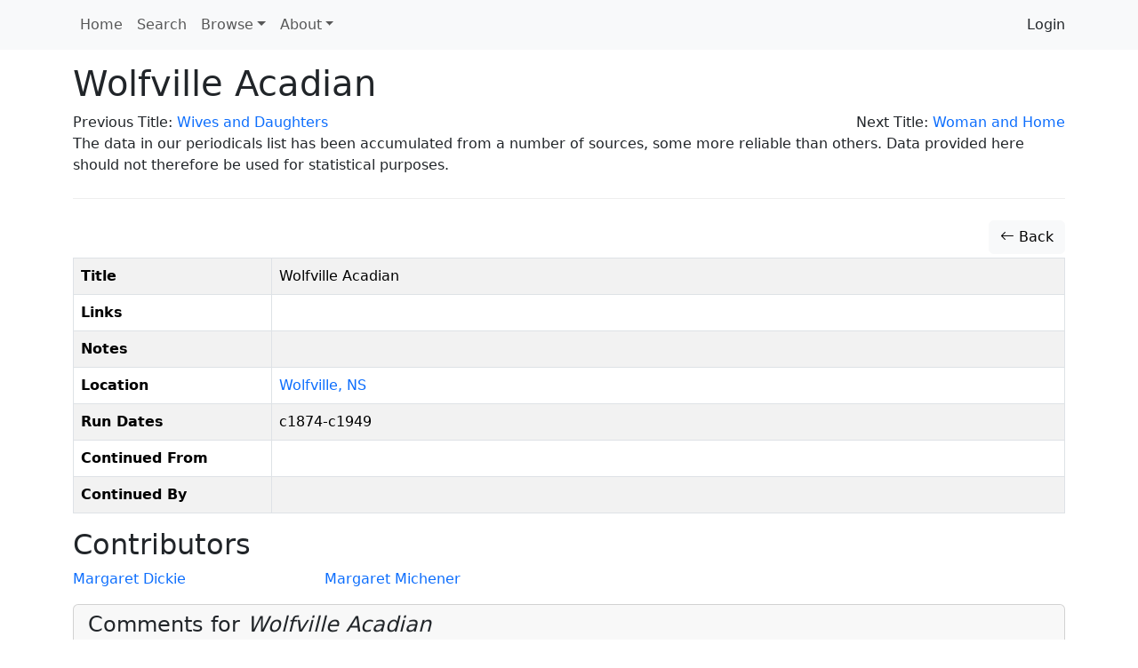

--- FILE ---
content_type: text/html; charset=utf-8
request_url: https://www.google.com/recaptcha/api2/anchor?ar=1&k=6Lesy18oAAAAAEGbcBGT-ibYokPGn9BM5Ta_dyq2&co=aHR0cHM6Ly9kb2Nld3cuZGhpbC5saWIuc2Z1LmNhOjQ0Mw..&hl=en&type=image&v=PoyoqOPhxBO7pBk68S4YbpHZ&theme=light&size=normal&anchor-ms=20000&execute-ms=30000&cb=bdsesyhn25nj
body_size: 49556
content:
<!DOCTYPE HTML><html dir="ltr" lang="en"><head><meta http-equiv="Content-Type" content="text/html; charset=UTF-8">
<meta http-equiv="X-UA-Compatible" content="IE=edge">
<title>reCAPTCHA</title>
<style type="text/css">
/* cyrillic-ext */
@font-face {
  font-family: 'Roboto';
  font-style: normal;
  font-weight: 400;
  font-stretch: 100%;
  src: url(//fonts.gstatic.com/s/roboto/v48/KFO7CnqEu92Fr1ME7kSn66aGLdTylUAMa3GUBHMdazTgWw.woff2) format('woff2');
  unicode-range: U+0460-052F, U+1C80-1C8A, U+20B4, U+2DE0-2DFF, U+A640-A69F, U+FE2E-FE2F;
}
/* cyrillic */
@font-face {
  font-family: 'Roboto';
  font-style: normal;
  font-weight: 400;
  font-stretch: 100%;
  src: url(//fonts.gstatic.com/s/roboto/v48/KFO7CnqEu92Fr1ME7kSn66aGLdTylUAMa3iUBHMdazTgWw.woff2) format('woff2');
  unicode-range: U+0301, U+0400-045F, U+0490-0491, U+04B0-04B1, U+2116;
}
/* greek-ext */
@font-face {
  font-family: 'Roboto';
  font-style: normal;
  font-weight: 400;
  font-stretch: 100%;
  src: url(//fonts.gstatic.com/s/roboto/v48/KFO7CnqEu92Fr1ME7kSn66aGLdTylUAMa3CUBHMdazTgWw.woff2) format('woff2');
  unicode-range: U+1F00-1FFF;
}
/* greek */
@font-face {
  font-family: 'Roboto';
  font-style: normal;
  font-weight: 400;
  font-stretch: 100%;
  src: url(//fonts.gstatic.com/s/roboto/v48/KFO7CnqEu92Fr1ME7kSn66aGLdTylUAMa3-UBHMdazTgWw.woff2) format('woff2');
  unicode-range: U+0370-0377, U+037A-037F, U+0384-038A, U+038C, U+038E-03A1, U+03A3-03FF;
}
/* math */
@font-face {
  font-family: 'Roboto';
  font-style: normal;
  font-weight: 400;
  font-stretch: 100%;
  src: url(//fonts.gstatic.com/s/roboto/v48/KFO7CnqEu92Fr1ME7kSn66aGLdTylUAMawCUBHMdazTgWw.woff2) format('woff2');
  unicode-range: U+0302-0303, U+0305, U+0307-0308, U+0310, U+0312, U+0315, U+031A, U+0326-0327, U+032C, U+032F-0330, U+0332-0333, U+0338, U+033A, U+0346, U+034D, U+0391-03A1, U+03A3-03A9, U+03B1-03C9, U+03D1, U+03D5-03D6, U+03F0-03F1, U+03F4-03F5, U+2016-2017, U+2034-2038, U+203C, U+2040, U+2043, U+2047, U+2050, U+2057, U+205F, U+2070-2071, U+2074-208E, U+2090-209C, U+20D0-20DC, U+20E1, U+20E5-20EF, U+2100-2112, U+2114-2115, U+2117-2121, U+2123-214F, U+2190, U+2192, U+2194-21AE, U+21B0-21E5, U+21F1-21F2, U+21F4-2211, U+2213-2214, U+2216-22FF, U+2308-230B, U+2310, U+2319, U+231C-2321, U+2336-237A, U+237C, U+2395, U+239B-23B7, U+23D0, U+23DC-23E1, U+2474-2475, U+25AF, U+25B3, U+25B7, U+25BD, U+25C1, U+25CA, U+25CC, U+25FB, U+266D-266F, U+27C0-27FF, U+2900-2AFF, U+2B0E-2B11, U+2B30-2B4C, U+2BFE, U+3030, U+FF5B, U+FF5D, U+1D400-1D7FF, U+1EE00-1EEFF;
}
/* symbols */
@font-face {
  font-family: 'Roboto';
  font-style: normal;
  font-weight: 400;
  font-stretch: 100%;
  src: url(//fonts.gstatic.com/s/roboto/v48/KFO7CnqEu92Fr1ME7kSn66aGLdTylUAMaxKUBHMdazTgWw.woff2) format('woff2');
  unicode-range: U+0001-000C, U+000E-001F, U+007F-009F, U+20DD-20E0, U+20E2-20E4, U+2150-218F, U+2190, U+2192, U+2194-2199, U+21AF, U+21E6-21F0, U+21F3, U+2218-2219, U+2299, U+22C4-22C6, U+2300-243F, U+2440-244A, U+2460-24FF, U+25A0-27BF, U+2800-28FF, U+2921-2922, U+2981, U+29BF, U+29EB, U+2B00-2BFF, U+4DC0-4DFF, U+FFF9-FFFB, U+10140-1018E, U+10190-1019C, U+101A0, U+101D0-101FD, U+102E0-102FB, U+10E60-10E7E, U+1D2C0-1D2D3, U+1D2E0-1D37F, U+1F000-1F0FF, U+1F100-1F1AD, U+1F1E6-1F1FF, U+1F30D-1F30F, U+1F315, U+1F31C, U+1F31E, U+1F320-1F32C, U+1F336, U+1F378, U+1F37D, U+1F382, U+1F393-1F39F, U+1F3A7-1F3A8, U+1F3AC-1F3AF, U+1F3C2, U+1F3C4-1F3C6, U+1F3CA-1F3CE, U+1F3D4-1F3E0, U+1F3ED, U+1F3F1-1F3F3, U+1F3F5-1F3F7, U+1F408, U+1F415, U+1F41F, U+1F426, U+1F43F, U+1F441-1F442, U+1F444, U+1F446-1F449, U+1F44C-1F44E, U+1F453, U+1F46A, U+1F47D, U+1F4A3, U+1F4B0, U+1F4B3, U+1F4B9, U+1F4BB, U+1F4BF, U+1F4C8-1F4CB, U+1F4D6, U+1F4DA, U+1F4DF, U+1F4E3-1F4E6, U+1F4EA-1F4ED, U+1F4F7, U+1F4F9-1F4FB, U+1F4FD-1F4FE, U+1F503, U+1F507-1F50B, U+1F50D, U+1F512-1F513, U+1F53E-1F54A, U+1F54F-1F5FA, U+1F610, U+1F650-1F67F, U+1F687, U+1F68D, U+1F691, U+1F694, U+1F698, U+1F6AD, U+1F6B2, U+1F6B9-1F6BA, U+1F6BC, U+1F6C6-1F6CF, U+1F6D3-1F6D7, U+1F6E0-1F6EA, U+1F6F0-1F6F3, U+1F6F7-1F6FC, U+1F700-1F7FF, U+1F800-1F80B, U+1F810-1F847, U+1F850-1F859, U+1F860-1F887, U+1F890-1F8AD, U+1F8B0-1F8BB, U+1F8C0-1F8C1, U+1F900-1F90B, U+1F93B, U+1F946, U+1F984, U+1F996, U+1F9E9, U+1FA00-1FA6F, U+1FA70-1FA7C, U+1FA80-1FA89, U+1FA8F-1FAC6, U+1FACE-1FADC, U+1FADF-1FAE9, U+1FAF0-1FAF8, U+1FB00-1FBFF;
}
/* vietnamese */
@font-face {
  font-family: 'Roboto';
  font-style: normal;
  font-weight: 400;
  font-stretch: 100%;
  src: url(//fonts.gstatic.com/s/roboto/v48/KFO7CnqEu92Fr1ME7kSn66aGLdTylUAMa3OUBHMdazTgWw.woff2) format('woff2');
  unicode-range: U+0102-0103, U+0110-0111, U+0128-0129, U+0168-0169, U+01A0-01A1, U+01AF-01B0, U+0300-0301, U+0303-0304, U+0308-0309, U+0323, U+0329, U+1EA0-1EF9, U+20AB;
}
/* latin-ext */
@font-face {
  font-family: 'Roboto';
  font-style: normal;
  font-weight: 400;
  font-stretch: 100%;
  src: url(//fonts.gstatic.com/s/roboto/v48/KFO7CnqEu92Fr1ME7kSn66aGLdTylUAMa3KUBHMdazTgWw.woff2) format('woff2');
  unicode-range: U+0100-02BA, U+02BD-02C5, U+02C7-02CC, U+02CE-02D7, U+02DD-02FF, U+0304, U+0308, U+0329, U+1D00-1DBF, U+1E00-1E9F, U+1EF2-1EFF, U+2020, U+20A0-20AB, U+20AD-20C0, U+2113, U+2C60-2C7F, U+A720-A7FF;
}
/* latin */
@font-face {
  font-family: 'Roboto';
  font-style: normal;
  font-weight: 400;
  font-stretch: 100%;
  src: url(//fonts.gstatic.com/s/roboto/v48/KFO7CnqEu92Fr1ME7kSn66aGLdTylUAMa3yUBHMdazQ.woff2) format('woff2');
  unicode-range: U+0000-00FF, U+0131, U+0152-0153, U+02BB-02BC, U+02C6, U+02DA, U+02DC, U+0304, U+0308, U+0329, U+2000-206F, U+20AC, U+2122, U+2191, U+2193, U+2212, U+2215, U+FEFF, U+FFFD;
}
/* cyrillic-ext */
@font-face {
  font-family: 'Roboto';
  font-style: normal;
  font-weight: 500;
  font-stretch: 100%;
  src: url(//fonts.gstatic.com/s/roboto/v48/KFO7CnqEu92Fr1ME7kSn66aGLdTylUAMa3GUBHMdazTgWw.woff2) format('woff2');
  unicode-range: U+0460-052F, U+1C80-1C8A, U+20B4, U+2DE0-2DFF, U+A640-A69F, U+FE2E-FE2F;
}
/* cyrillic */
@font-face {
  font-family: 'Roboto';
  font-style: normal;
  font-weight: 500;
  font-stretch: 100%;
  src: url(//fonts.gstatic.com/s/roboto/v48/KFO7CnqEu92Fr1ME7kSn66aGLdTylUAMa3iUBHMdazTgWw.woff2) format('woff2');
  unicode-range: U+0301, U+0400-045F, U+0490-0491, U+04B0-04B1, U+2116;
}
/* greek-ext */
@font-face {
  font-family: 'Roboto';
  font-style: normal;
  font-weight: 500;
  font-stretch: 100%;
  src: url(//fonts.gstatic.com/s/roboto/v48/KFO7CnqEu92Fr1ME7kSn66aGLdTylUAMa3CUBHMdazTgWw.woff2) format('woff2');
  unicode-range: U+1F00-1FFF;
}
/* greek */
@font-face {
  font-family: 'Roboto';
  font-style: normal;
  font-weight: 500;
  font-stretch: 100%;
  src: url(//fonts.gstatic.com/s/roboto/v48/KFO7CnqEu92Fr1ME7kSn66aGLdTylUAMa3-UBHMdazTgWw.woff2) format('woff2');
  unicode-range: U+0370-0377, U+037A-037F, U+0384-038A, U+038C, U+038E-03A1, U+03A3-03FF;
}
/* math */
@font-face {
  font-family: 'Roboto';
  font-style: normal;
  font-weight: 500;
  font-stretch: 100%;
  src: url(//fonts.gstatic.com/s/roboto/v48/KFO7CnqEu92Fr1ME7kSn66aGLdTylUAMawCUBHMdazTgWw.woff2) format('woff2');
  unicode-range: U+0302-0303, U+0305, U+0307-0308, U+0310, U+0312, U+0315, U+031A, U+0326-0327, U+032C, U+032F-0330, U+0332-0333, U+0338, U+033A, U+0346, U+034D, U+0391-03A1, U+03A3-03A9, U+03B1-03C9, U+03D1, U+03D5-03D6, U+03F0-03F1, U+03F4-03F5, U+2016-2017, U+2034-2038, U+203C, U+2040, U+2043, U+2047, U+2050, U+2057, U+205F, U+2070-2071, U+2074-208E, U+2090-209C, U+20D0-20DC, U+20E1, U+20E5-20EF, U+2100-2112, U+2114-2115, U+2117-2121, U+2123-214F, U+2190, U+2192, U+2194-21AE, U+21B0-21E5, U+21F1-21F2, U+21F4-2211, U+2213-2214, U+2216-22FF, U+2308-230B, U+2310, U+2319, U+231C-2321, U+2336-237A, U+237C, U+2395, U+239B-23B7, U+23D0, U+23DC-23E1, U+2474-2475, U+25AF, U+25B3, U+25B7, U+25BD, U+25C1, U+25CA, U+25CC, U+25FB, U+266D-266F, U+27C0-27FF, U+2900-2AFF, U+2B0E-2B11, U+2B30-2B4C, U+2BFE, U+3030, U+FF5B, U+FF5D, U+1D400-1D7FF, U+1EE00-1EEFF;
}
/* symbols */
@font-face {
  font-family: 'Roboto';
  font-style: normal;
  font-weight: 500;
  font-stretch: 100%;
  src: url(//fonts.gstatic.com/s/roboto/v48/KFO7CnqEu92Fr1ME7kSn66aGLdTylUAMaxKUBHMdazTgWw.woff2) format('woff2');
  unicode-range: U+0001-000C, U+000E-001F, U+007F-009F, U+20DD-20E0, U+20E2-20E4, U+2150-218F, U+2190, U+2192, U+2194-2199, U+21AF, U+21E6-21F0, U+21F3, U+2218-2219, U+2299, U+22C4-22C6, U+2300-243F, U+2440-244A, U+2460-24FF, U+25A0-27BF, U+2800-28FF, U+2921-2922, U+2981, U+29BF, U+29EB, U+2B00-2BFF, U+4DC0-4DFF, U+FFF9-FFFB, U+10140-1018E, U+10190-1019C, U+101A0, U+101D0-101FD, U+102E0-102FB, U+10E60-10E7E, U+1D2C0-1D2D3, U+1D2E0-1D37F, U+1F000-1F0FF, U+1F100-1F1AD, U+1F1E6-1F1FF, U+1F30D-1F30F, U+1F315, U+1F31C, U+1F31E, U+1F320-1F32C, U+1F336, U+1F378, U+1F37D, U+1F382, U+1F393-1F39F, U+1F3A7-1F3A8, U+1F3AC-1F3AF, U+1F3C2, U+1F3C4-1F3C6, U+1F3CA-1F3CE, U+1F3D4-1F3E0, U+1F3ED, U+1F3F1-1F3F3, U+1F3F5-1F3F7, U+1F408, U+1F415, U+1F41F, U+1F426, U+1F43F, U+1F441-1F442, U+1F444, U+1F446-1F449, U+1F44C-1F44E, U+1F453, U+1F46A, U+1F47D, U+1F4A3, U+1F4B0, U+1F4B3, U+1F4B9, U+1F4BB, U+1F4BF, U+1F4C8-1F4CB, U+1F4D6, U+1F4DA, U+1F4DF, U+1F4E3-1F4E6, U+1F4EA-1F4ED, U+1F4F7, U+1F4F9-1F4FB, U+1F4FD-1F4FE, U+1F503, U+1F507-1F50B, U+1F50D, U+1F512-1F513, U+1F53E-1F54A, U+1F54F-1F5FA, U+1F610, U+1F650-1F67F, U+1F687, U+1F68D, U+1F691, U+1F694, U+1F698, U+1F6AD, U+1F6B2, U+1F6B9-1F6BA, U+1F6BC, U+1F6C6-1F6CF, U+1F6D3-1F6D7, U+1F6E0-1F6EA, U+1F6F0-1F6F3, U+1F6F7-1F6FC, U+1F700-1F7FF, U+1F800-1F80B, U+1F810-1F847, U+1F850-1F859, U+1F860-1F887, U+1F890-1F8AD, U+1F8B0-1F8BB, U+1F8C0-1F8C1, U+1F900-1F90B, U+1F93B, U+1F946, U+1F984, U+1F996, U+1F9E9, U+1FA00-1FA6F, U+1FA70-1FA7C, U+1FA80-1FA89, U+1FA8F-1FAC6, U+1FACE-1FADC, U+1FADF-1FAE9, U+1FAF0-1FAF8, U+1FB00-1FBFF;
}
/* vietnamese */
@font-face {
  font-family: 'Roboto';
  font-style: normal;
  font-weight: 500;
  font-stretch: 100%;
  src: url(//fonts.gstatic.com/s/roboto/v48/KFO7CnqEu92Fr1ME7kSn66aGLdTylUAMa3OUBHMdazTgWw.woff2) format('woff2');
  unicode-range: U+0102-0103, U+0110-0111, U+0128-0129, U+0168-0169, U+01A0-01A1, U+01AF-01B0, U+0300-0301, U+0303-0304, U+0308-0309, U+0323, U+0329, U+1EA0-1EF9, U+20AB;
}
/* latin-ext */
@font-face {
  font-family: 'Roboto';
  font-style: normal;
  font-weight: 500;
  font-stretch: 100%;
  src: url(//fonts.gstatic.com/s/roboto/v48/KFO7CnqEu92Fr1ME7kSn66aGLdTylUAMa3KUBHMdazTgWw.woff2) format('woff2');
  unicode-range: U+0100-02BA, U+02BD-02C5, U+02C7-02CC, U+02CE-02D7, U+02DD-02FF, U+0304, U+0308, U+0329, U+1D00-1DBF, U+1E00-1E9F, U+1EF2-1EFF, U+2020, U+20A0-20AB, U+20AD-20C0, U+2113, U+2C60-2C7F, U+A720-A7FF;
}
/* latin */
@font-face {
  font-family: 'Roboto';
  font-style: normal;
  font-weight: 500;
  font-stretch: 100%;
  src: url(//fonts.gstatic.com/s/roboto/v48/KFO7CnqEu92Fr1ME7kSn66aGLdTylUAMa3yUBHMdazQ.woff2) format('woff2');
  unicode-range: U+0000-00FF, U+0131, U+0152-0153, U+02BB-02BC, U+02C6, U+02DA, U+02DC, U+0304, U+0308, U+0329, U+2000-206F, U+20AC, U+2122, U+2191, U+2193, U+2212, U+2215, U+FEFF, U+FFFD;
}
/* cyrillic-ext */
@font-face {
  font-family: 'Roboto';
  font-style: normal;
  font-weight: 900;
  font-stretch: 100%;
  src: url(//fonts.gstatic.com/s/roboto/v48/KFO7CnqEu92Fr1ME7kSn66aGLdTylUAMa3GUBHMdazTgWw.woff2) format('woff2');
  unicode-range: U+0460-052F, U+1C80-1C8A, U+20B4, U+2DE0-2DFF, U+A640-A69F, U+FE2E-FE2F;
}
/* cyrillic */
@font-face {
  font-family: 'Roboto';
  font-style: normal;
  font-weight: 900;
  font-stretch: 100%;
  src: url(//fonts.gstatic.com/s/roboto/v48/KFO7CnqEu92Fr1ME7kSn66aGLdTylUAMa3iUBHMdazTgWw.woff2) format('woff2');
  unicode-range: U+0301, U+0400-045F, U+0490-0491, U+04B0-04B1, U+2116;
}
/* greek-ext */
@font-face {
  font-family: 'Roboto';
  font-style: normal;
  font-weight: 900;
  font-stretch: 100%;
  src: url(//fonts.gstatic.com/s/roboto/v48/KFO7CnqEu92Fr1ME7kSn66aGLdTylUAMa3CUBHMdazTgWw.woff2) format('woff2');
  unicode-range: U+1F00-1FFF;
}
/* greek */
@font-face {
  font-family: 'Roboto';
  font-style: normal;
  font-weight: 900;
  font-stretch: 100%;
  src: url(//fonts.gstatic.com/s/roboto/v48/KFO7CnqEu92Fr1ME7kSn66aGLdTylUAMa3-UBHMdazTgWw.woff2) format('woff2');
  unicode-range: U+0370-0377, U+037A-037F, U+0384-038A, U+038C, U+038E-03A1, U+03A3-03FF;
}
/* math */
@font-face {
  font-family: 'Roboto';
  font-style: normal;
  font-weight: 900;
  font-stretch: 100%;
  src: url(//fonts.gstatic.com/s/roboto/v48/KFO7CnqEu92Fr1ME7kSn66aGLdTylUAMawCUBHMdazTgWw.woff2) format('woff2');
  unicode-range: U+0302-0303, U+0305, U+0307-0308, U+0310, U+0312, U+0315, U+031A, U+0326-0327, U+032C, U+032F-0330, U+0332-0333, U+0338, U+033A, U+0346, U+034D, U+0391-03A1, U+03A3-03A9, U+03B1-03C9, U+03D1, U+03D5-03D6, U+03F0-03F1, U+03F4-03F5, U+2016-2017, U+2034-2038, U+203C, U+2040, U+2043, U+2047, U+2050, U+2057, U+205F, U+2070-2071, U+2074-208E, U+2090-209C, U+20D0-20DC, U+20E1, U+20E5-20EF, U+2100-2112, U+2114-2115, U+2117-2121, U+2123-214F, U+2190, U+2192, U+2194-21AE, U+21B0-21E5, U+21F1-21F2, U+21F4-2211, U+2213-2214, U+2216-22FF, U+2308-230B, U+2310, U+2319, U+231C-2321, U+2336-237A, U+237C, U+2395, U+239B-23B7, U+23D0, U+23DC-23E1, U+2474-2475, U+25AF, U+25B3, U+25B7, U+25BD, U+25C1, U+25CA, U+25CC, U+25FB, U+266D-266F, U+27C0-27FF, U+2900-2AFF, U+2B0E-2B11, U+2B30-2B4C, U+2BFE, U+3030, U+FF5B, U+FF5D, U+1D400-1D7FF, U+1EE00-1EEFF;
}
/* symbols */
@font-face {
  font-family: 'Roboto';
  font-style: normal;
  font-weight: 900;
  font-stretch: 100%;
  src: url(//fonts.gstatic.com/s/roboto/v48/KFO7CnqEu92Fr1ME7kSn66aGLdTylUAMaxKUBHMdazTgWw.woff2) format('woff2');
  unicode-range: U+0001-000C, U+000E-001F, U+007F-009F, U+20DD-20E0, U+20E2-20E4, U+2150-218F, U+2190, U+2192, U+2194-2199, U+21AF, U+21E6-21F0, U+21F3, U+2218-2219, U+2299, U+22C4-22C6, U+2300-243F, U+2440-244A, U+2460-24FF, U+25A0-27BF, U+2800-28FF, U+2921-2922, U+2981, U+29BF, U+29EB, U+2B00-2BFF, U+4DC0-4DFF, U+FFF9-FFFB, U+10140-1018E, U+10190-1019C, U+101A0, U+101D0-101FD, U+102E0-102FB, U+10E60-10E7E, U+1D2C0-1D2D3, U+1D2E0-1D37F, U+1F000-1F0FF, U+1F100-1F1AD, U+1F1E6-1F1FF, U+1F30D-1F30F, U+1F315, U+1F31C, U+1F31E, U+1F320-1F32C, U+1F336, U+1F378, U+1F37D, U+1F382, U+1F393-1F39F, U+1F3A7-1F3A8, U+1F3AC-1F3AF, U+1F3C2, U+1F3C4-1F3C6, U+1F3CA-1F3CE, U+1F3D4-1F3E0, U+1F3ED, U+1F3F1-1F3F3, U+1F3F5-1F3F7, U+1F408, U+1F415, U+1F41F, U+1F426, U+1F43F, U+1F441-1F442, U+1F444, U+1F446-1F449, U+1F44C-1F44E, U+1F453, U+1F46A, U+1F47D, U+1F4A3, U+1F4B0, U+1F4B3, U+1F4B9, U+1F4BB, U+1F4BF, U+1F4C8-1F4CB, U+1F4D6, U+1F4DA, U+1F4DF, U+1F4E3-1F4E6, U+1F4EA-1F4ED, U+1F4F7, U+1F4F9-1F4FB, U+1F4FD-1F4FE, U+1F503, U+1F507-1F50B, U+1F50D, U+1F512-1F513, U+1F53E-1F54A, U+1F54F-1F5FA, U+1F610, U+1F650-1F67F, U+1F687, U+1F68D, U+1F691, U+1F694, U+1F698, U+1F6AD, U+1F6B2, U+1F6B9-1F6BA, U+1F6BC, U+1F6C6-1F6CF, U+1F6D3-1F6D7, U+1F6E0-1F6EA, U+1F6F0-1F6F3, U+1F6F7-1F6FC, U+1F700-1F7FF, U+1F800-1F80B, U+1F810-1F847, U+1F850-1F859, U+1F860-1F887, U+1F890-1F8AD, U+1F8B0-1F8BB, U+1F8C0-1F8C1, U+1F900-1F90B, U+1F93B, U+1F946, U+1F984, U+1F996, U+1F9E9, U+1FA00-1FA6F, U+1FA70-1FA7C, U+1FA80-1FA89, U+1FA8F-1FAC6, U+1FACE-1FADC, U+1FADF-1FAE9, U+1FAF0-1FAF8, U+1FB00-1FBFF;
}
/* vietnamese */
@font-face {
  font-family: 'Roboto';
  font-style: normal;
  font-weight: 900;
  font-stretch: 100%;
  src: url(//fonts.gstatic.com/s/roboto/v48/KFO7CnqEu92Fr1ME7kSn66aGLdTylUAMa3OUBHMdazTgWw.woff2) format('woff2');
  unicode-range: U+0102-0103, U+0110-0111, U+0128-0129, U+0168-0169, U+01A0-01A1, U+01AF-01B0, U+0300-0301, U+0303-0304, U+0308-0309, U+0323, U+0329, U+1EA0-1EF9, U+20AB;
}
/* latin-ext */
@font-face {
  font-family: 'Roboto';
  font-style: normal;
  font-weight: 900;
  font-stretch: 100%;
  src: url(//fonts.gstatic.com/s/roboto/v48/KFO7CnqEu92Fr1ME7kSn66aGLdTylUAMa3KUBHMdazTgWw.woff2) format('woff2');
  unicode-range: U+0100-02BA, U+02BD-02C5, U+02C7-02CC, U+02CE-02D7, U+02DD-02FF, U+0304, U+0308, U+0329, U+1D00-1DBF, U+1E00-1E9F, U+1EF2-1EFF, U+2020, U+20A0-20AB, U+20AD-20C0, U+2113, U+2C60-2C7F, U+A720-A7FF;
}
/* latin */
@font-face {
  font-family: 'Roboto';
  font-style: normal;
  font-weight: 900;
  font-stretch: 100%;
  src: url(//fonts.gstatic.com/s/roboto/v48/KFO7CnqEu92Fr1ME7kSn66aGLdTylUAMa3yUBHMdazQ.woff2) format('woff2');
  unicode-range: U+0000-00FF, U+0131, U+0152-0153, U+02BB-02BC, U+02C6, U+02DA, U+02DC, U+0304, U+0308, U+0329, U+2000-206F, U+20AC, U+2122, U+2191, U+2193, U+2212, U+2215, U+FEFF, U+FFFD;
}

</style>
<link rel="stylesheet" type="text/css" href="https://www.gstatic.com/recaptcha/releases/PoyoqOPhxBO7pBk68S4YbpHZ/styles__ltr.css">
<script nonce="HYq04HqHZr67xd6S4wrWGA" type="text/javascript">window['__recaptcha_api'] = 'https://www.google.com/recaptcha/api2/';</script>
<script type="text/javascript" src="https://www.gstatic.com/recaptcha/releases/PoyoqOPhxBO7pBk68S4YbpHZ/recaptcha__en.js" nonce="HYq04HqHZr67xd6S4wrWGA">
      
    </script></head>
<body><div id="rc-anchor-alert" class="rc-anchor-alert"></div>
<input type="hidden" id="recaptcha-token" value="[base64]">
<script type="text/javascript" nonce="HYq04HqHZr67xd6S4wrWGA">
      recaptcha.anchor.Main.init("[\x22ainput\x22,[\x22bgdata\x22,\x22\x22,\[base64]/[base64]/[base64]/[base64]/[base64]/UltsKytdPUU6KEU8MjA0OD9SW2wrK109RT4+NnwxOTI6KChFJjY0NTEyKT09NTUyOTYmJk0rMTxjLmxlbmd0aCYmKGMuY2hhckNvZGVBdChNKzEpJjY0NTEyKT09NTYzMjA/[base64]/[base64]/[base64]/[base64]/[base64]/[base64]/[base64]\x22,\[base64]\\u003d\\u003d\x22,\x22UQbCq8K+VHnDp1gyYcKLU8O/w4UEw45LMDF3wppfw689bsOCD8KpwqtoCsO9w7/CtsK9LSpkw75lw5PDrjN3w7fDm8K0HQ7DgMKGw44NF8OtHMKAwqfDlcOeJMOyVSxvwr4oLsOuVMKqw5rDoQR9wohICyZJwoDDrcKHIsOawowYw5TDmcOzwp/CiytmL8KgYMOVPhHDqEvCrsOAwq3Do8Klwr7DmcOcGH54wrRnRAluWsOpXSbChcO1bMKuUsKLw4PCqnLDiTkiwoZ0w4hCwrzDuUJoDsOeworDsUtIw5xJAMK6wojCtMOgw6Z1AMKmNDNUwrvDqcK6XcK/fMK/EcKywo0Ew4rDi3YZw55oABUaw5fDu8OOwqzChmZuf8OEw6LDvsKXfsOBIcOORzQ1w75Vw5bCvcKow5bCkMOVLcOowpNJwrQQS8OHwprClVlwcsOAEMOnwql+BU/Duk3DqWrDnVDDoMKew6Rgw6fDocOWw61bNDfCvyrDnCFzw5o4W3vCnnHCrcKlw4ByPEYhw7fCs8K3w4nCksKqDikgw64Vwo97ESFYWMK8SBbDjMORw6/Ct8KIwrbDksOVwrvCkSvCnsOSLjLCrQctBkd+wqHDlcOUAMKGGMKhJVvDsMKCw5w1WMKuLl9rWcKNdcKnQCXCvXDDjsOkwrHDncO9dsOwwp7DvMKLw6DDh0IJw4Ydw7YvB244TD5ZwrXDs37CgHLCpgzDvD/DkU3DrCXDjcO6w4IPHEjCgWJrPMOmwpclwqbDqcK/wpg/w7sbF8OSIcKCwppXGsKQwonCg8Kpw6Nqw7Vqw7kPwohRFMOIwoxUHxLCh0c9w7fDuhzCisOCwosqGGPCsiZOwoZewqMfM8O1cMOswqQ1w4Zew4pEwp5CQVzDtCbCiCHDvFVaw5/[base64]/LCvCt8OvJMOzwqzDu3fDhDoowrskwrRkwqQhJ8O6ecKiw7ocQH/Dp03Cj2rClcOrVSdudSEDw7vDi3l6IcKLwrREwrYUwoHDjk/DiMOYM8KKYMKbO8OQwqwzwpgJTl8GPGdrwoEYw44lw6M3YB/DkcKmfMOdw4hSwrrCvcKlw6PCi0hUwqzCi8KXOMKkwrTCs8KvBX3ClUDDuMKZwpDCqcK/S8OuMhnCncKiwobDtizCusOzGDjChcK/[base64]/[base64]/Dil7DnsKATUDCp37Cv8K6IsKHw5nDi8KAw7Z7w7zCuHoDHnbDqMKgw5PDg3PDsMKSwooTCMOjF8OhZsKjw7otw63DlnLDkHjCsnDDny/Cmg/[base64]/[base64]/CsnbDi8KMDjbDncKlKcOQQMOSBH9Tw7DCq0HDgDEHw6rCnMOYwrB1C8KOCgJWCMKdw7U+wp3CmMO/IcKlVDxAwozCq0jDoVIbCjfDvsOXwrhZw7JqwrbCjHHCv8OPccOswosCDsOVKcKGw5vCqk4TNMO5TWrCmSPDgBkPb8Oaw4PDs2cBVsKQwo1fAMOkbi7CsMK4BMKhYMO0NRXDuMKmNMOiGiINXWzDgMK4ZcKawo9ZU2Zkw6kkQ8Krw4/Dj8O1csKhw7lGLXfDjlHCsXl4BMKEE8O/w6XDrhXDqMKpN8O8GnnCocOzBkEIQB/ChQnCtsOrw67DpQLCnVptw7hreQQNXVpkUcKRwrTDnD/CoCbDksOyw583w4RTwqwOacKHdcOtw51NKBMzO3zDlFojYMO8wpF/wrHChcOfeMKrwobCl8ORwoXCssO1AMKJw7dbSsOqw57CrMOuwoXCqcOCwrEZUcOcScOKw5LDq8K8w5ZYw43Ds8O7XDcUHR9ewrZxVmcIw7gEw7ENRWrDg8Knw5dEwrR3eRDCncKHTSDDhzI/[base64]/wojCtUHCjMKjEwvCvkfDpsOeClzCk8KxYBvCr8Osehwxw5LCuEnDnsORUsK5ZBHCtMKQw6rDsMKdwoTDoVscVkB3a8KXPml5wroyfMOnwpFPN3RDw6vChBkpCTFxw77DosO2AcKtw5VnwoB+w4Myw6HDuStAehEOIWhHREbDusOIey0kG37Dmk/DvR3Du8O1M2tPJhMMZcKfwofDs1lLCDs8w5HDosOvP8O5wqI2R8ONBnIeEnrCpMO/KjXCiDh4acKHw7nCmcKfG8KAHcOFLALDrMOTw4PDmT7Crj5iUcO+wrrDs8OXw6Vcw4cYwoTCk07DjWtsBMOCwp7CmMKIKDd4d8Ksw79MwqrDvk3CosKnS0wkw7Elw7NASMKFQCwRe8O4ccOnw7nCvT82wq5Uwo/Dqkgyw5spw4PDm8KTdsOSw7vCsTg/[base64]/CngrCpD9wLMOKEVDDpMKQJ8KDG1vDhcOFAMOjS3nDmcOjeSLDnx/Dq8OpD8KfID3DuMKWfmE+YG9jcsOsODs4w49+ecKHw4xrw5PCmn49wpXCqMOXw5zCusKKHcOZfgE8IxI4eTjCuMOyB11KLsKBaUbCjMKkw6XCrEQJw6XCv8OYbQMiwooyHcKSW8KbYBXCu8KZwqI/Ph3DhMOVHcKjw5Ehwr/DgRXDvzPDtQV3w51BwqTDiMOYwpMSalXDi8OZwq7Dkkgow4HDm8OOXsKew5DDpjrDtMOKwqjCjsKAwqTDksO+wrXCk1bDk8Oow5BvfhxywrjCucOCw7/[base64]/DisKabsKlSMK5woxawpIyAkpGFFXDg8OjwpPCscKQR0cYL8OZAHsuwoMsQkV/RcKUcsOFIVHCsRjCoXI7w6zCoTbClg7Cnz1Fw59NMipHCsOiWcK8Bm5SPAcAB8OpwqTCij3DgsOpw53CiXvCqsK3wrRsAHbCkcOkC8KtUllww5kgwobCm8KCwr7DtsKMw6F1cMOKw759VcO+IFBPc2jCj1PCpz/[base64]/[base64]/[base64]/DizpfX1vCvcOMw6/[base64]/wrkXWWjCni/DqXPDncK/[base64]/Dk119w7gawoFKw60zwqbDh3oTc8KbBsO6w6PCm8K3w5g4wpnCpsOwwqfDkyQawr8VwrzDnnvDqyzDv3rCgiXCvcOvw7fDn8KPZHJBw61/wq/DhX/CjsKNwpbDqTZkCXTDpMODZn0EBcKFbVoTwofDgDDCkMKDNG/CisOKEMO6w6PCvsOKw4/DrcKewrTCt0RfwqMXIcKzw6wEwodmwo7CnlbDisKaWmTCsMODW17Dg8OsXV14AMO6YsKBwqDCpMOjwqXDs2wSfmjDjsKswqBvwqTDmV/[base64]/DlmzDr1BrJ8KOwp/[base64]/CiArClh9DUXnCgXrClFzCjMOtERzDlcKawrnDmWJSw6Nnw4DCtE/ClcKSFMOEw4bDnMOfw77CvFBrwrnCuyEtwofCmMOwwqTDh3NowozDsHnCq8KXd8Kiwp3ClWcgwo12VmXCqcKAwo8kwp9ZWk1ewrTDiFlRwpN6wq3Dh04uMDhsw6cQwrHCtmUbw4kGw4HDiHrDo8OuFcOwwp3DssKMWcOQwrIEacK9w6Ehwq4awqTDj8O/NS93wo3DgMKGwpgrw5zDvADDt8KvSyTDuEAywozDjsKjwq9Zw5kcOcKEQ0NnJUVPKcObEcKHwq88dR7CuMO2R3/CpMKwwqXDtcK4wq4jT8K7M8OrJcOZV2c4w7MAFivCjMKTw50Nw4QAfABTwoPDiC/DgMOZw6FcwrV7YsODE8KFwog3wqsawr/DiwPDp8K1DCVYwrHCshXCiUDCo3PDumrDkD/CvMK6wqt3MsOjcHsPA8K2V8OYMg5fOCrCvi7CrMOww6XCrjB+wrItVVQ/w45SwpZtwqDDgEzCjFB/w7Erb0nCp8K7w6nCnsOUNnlHTcOMA2UGw4NrT8K/RMOzWcKqwo8mw6PDicKTw71lw41Nd8KZw47ClVvDoC9mw7nCjsK/[base64]/CgxkvFF0EHljCrsOcf8O/XCASw5lCMcONwrAIZcKCwp4tw47Do3dfQcKpMlRSNsOkRGrCk1bCu8OpdUjDpD4jwq98ex4+w6HDgiHCsnJkTEUsw6zCjCwdwp4mwpRgw7dgE8K7w6LDrXzDl8ORw5jDpMO6w55OE8OSwpoqw5oywoYrRcO2G8O/w6PDm8Oiw5XDhnnChsO7w7vDhcKEw6IYWjYPwq/CkXfClsKjRlUlf8KsSlRCwrvDn8Krw4HDmhgHwpUew7AzwoHDpsOkW0YNw7DClsOXVcO6wpBGBDLDvsOKUA5Aw59kG8OswrXDoxDDkVPDgMOuQkXDosOxwrTDisO8NDHCocO0woYuXm7Cv8Kywq9Ww4HCrlRATnvDrCPCvsOSKgfCh8KCNHJ7I8OXEMKEJMOiwowGw6/CvD12P8OXAsOyGMOaRcOnXRrCqUrCvUPDpsKPLsO2AMK5w7xnVcKCacOUwqkgwpkdBnsORsOneC3Dj8KcwpHDv8Kaw57CtsODAcKuVMKISMO3McOqwrR6w4bDiS7ClmcqekvClMOVUgXDp3E0UEbCkWc7w5dPEcOlVxPCujY4w6IxwqTCuELDhMOpw60lw4Qjw4RbJy/Dv8OQwqNIW0ZVwo3CrzTChsOiIMOxZsOawp3CjAl9Fxc4TT3Cin7Dtn3DqEfDkHkfQAo3S8KtJTXDnD/[base64]/DvcKnw68wwp46QcOTEMKBT2PDpcKswqTDv08zXiQgw6YpU8Kyw6XCucOAeU9fw6pRBMO2b0bDhcKGwp1HJsOJSFrDgsK+DcK7KncpEsKTV3JEJAU/w5fDsMO4LMKIwrVgdVzChl7CmsKmaQsewoNkDcO7KUbDrsKxVQN3w63DhsKBDGZcFcOswrd4NwN8JMKyRn/Cv0nDsBFhfWTDrD4uw6gowqYlCDYLR3vCiMO9wqdvRsOhKiZUMcKFV01CwoQlwrvDiUx9QHfDqVzCnsKdYsK2wpLChkFEW8OpwrlUS8KjDRDDlWsLPWkQPVrDvsKYw4DDk8OUwoTCusO/[base64]/[base64]/QcOIw4PDti3DnDLDrGXCrcKkwrFBw6/Dh8OnQcOEccOTwpp+wqAhHAzDoMOfwpXDk8KLGUrDlMKlw7PDhBURwqs1w58lw5N7H3hTw5XDvMOUCANhw511fjddeMKgUcOuwrUwX3LDr8OAR2HCsEQlLcOxAHDCksOvIsKfVxhOGkLDrsKbY3pMw5bCjw/CiMOJEAPDv8KvSm1Mw6cHwpRdw5pSw5t1YsOULl3DtcKjPsKGBWdGwrfDsyXClsOvw7d7w4sjUsOww64+wqFcw7nDoMO4w6tpI31jwqrDvsK5J8OMTBfCnDdSwp3Cs8Ktw7I/[base64]/Dg8KKTSDDmCzDjcKBwrdVwprDlgvDvsOdCsKeHR4KIMO5S8KtEDjDt3/DoElLfMKIw6LDvcKmwq/Dox7DnsOAw5bDm2bCtjt8w6Ztw5YLwq12w57CusK/[base64]/CsR9zwq/CsDw9w73CnBgNLTcaThlqOzJnw78Ta8OoZMKgCxLCv37Cn8KJw5IFTD3Dvx5lwrXCvcKWwpjDtMKsw6nDtsOIw7M4w5jCjw3Ct8O1YcO+wodow7Zfw5xeHMOREU7DugtZw4zCsMO9dlPCvTtZwr4WAMOEw6vDmVTCmcKDag/DicK6WGXDtsOvITjCojzDpz94T8KCw74Ow4PDkwbCgcKewo7Dn8KERMOtwrRQwoHDgsOWwr5zw7/CjsKPRMOAw4Q+fcOlOiJww6HChMKNwo8qVlnDtF/CgQAzVgQbw6jCtcOjw5jCssKcEcKtw63DjR4WN8O/wq9gwqTDncK/Ji3DuMKrw4bChCsfwrfCoVI2wqsNJsOjw4gGH8OdYMK/K8OcDsOhw63DrkjCmMOHXDcQFhrDksOSV8KDOk0+Tzwvw5d1wqxqXMO7w60Edz1/[base64]/TnTCp3A9woo/wrd2w6PCu3t2AcKLesKxJ8Krwpc3TcOIw6fClsKPLUXCv8Kfw4VFDsKgIhJYwpVmHcKAbRYYC0Igw68tbydcD8OnesOxb8ORwrDDvsKzw5pDw5pzX8K3wqt4amYDwoXDtHIdKsO0dF5Twq/DuMKSwr9Yw5bCm8KnTcO6w6rDvxzCosOPEcOgw5HDonnCszHCocOEwo4cwozDqHbCqcOVD8OtHWLDjMOWAsKgdMOdw54Lw5Rnw70cQG/CjELCvATCv8OeKxBIJifCvGsJwrsCaALDpcKZOAdYGcK1w6hLw5fCsFzDkcKpw4kowoHDpMO1w455FMOZwoxow7nDucOwLkPCkjrCjcOtwrJ/dwLChcO7PQ3Dm8OafcKJSQ9zW8KewqTDi8K3C3PDl8O9wpYqQXjDrMO0CXHCssK5dgHDvMKawqx4wp/[base64]/[base64]/w4ELTWVUw47DsmIww7/DmcKOPcOuTUHDm30ERGPClRJZesO0IsKZMMKwwo/CrsOBDzsEBcKfci7ClcKHwoQ+SGw2dsK2PSV8wpHClMKlHcO3CcKlw7rDrcObPcKwHsK/w5bCgMKiwodlw5fDuG9rbV1GQcOSA8KiLELCkMK5w4hwXxoaw53DlsKzacKWc2TCssOeMGZ0w4ZYcsKILsKTwr48w5ghEsKdw4Z1wpEVwqbDmMKuCisEKsOfSBvChi7CrMODwoQRwr06wp4Lw6rCr8KKw6HCuyPDtQzDv8O/McKAFgskEE7DrCrDtMKLO0JWUhBXKkfCshNVJk4Aw7/Cp8KcLMKyBAsLw4zDhHvDvgbCpsK5w4nDlRV3bsO2wpUhbsK/eV3CiHzCpsKjwoxdwrXCtUTCpMKzGVY7w7rCm8OWacO3R8OQwpTDmhDClWYgTxzCsMOpwrjDtcKeHWnDt8OcwpXCqGRZR2zCgMOYG8K/[base64]/CnMOTw5YBwq4PUiPCmMOScCQeBCzDrAnCtRMxw74jwoUfHMO8wop/c8OPwooTLcOIw4oWImwYNFBFwozChlA0dnfCkVsLA8KpDC40B3tTfjRKNsOww4HCuMKEw6pSw5IFa8KLJMOWwr9HwobDhMOjbyMvDnjDusOEw592W8O2wp3CvWUVw6/DghnChcKJCcKUw6J5CHw0Ji5ywplEWDrDncKXB8OjeMKaS8KHwrPDh8O2eVdWNBTCoMONSUzChXHDmFczw5B+K8KXwrZiw4LCiHRuw57Dp8KZwqN/PsKMwrfCuFHDssO8w5lAGyIuwrTCicOCwpfCuiUBe0w4DjzCgsKYwq/[base64]/Dl1nDn8O7IcOSw7ojw6d8dcOBwpoGLcOLwq45NgvDlsKxbMOGw6zDtMOiwpHDkQXDtMO/wotaMMOfS8O1Tw7CmQTCs8KeKxHDlsKFIsKfHHvDj8OYCjIdw7PDoMKzCsOcFELCmT3DuMKnwpbDhGE7YX4Pwp0YwoECw43Cs37DicOLwrHDkzQsBxEzw4EHLi8cfz7CsMOvM8KoG1h1ABTDp8KtGFfDl8K/dkbDpMOwA8KowpUwwrgPUBPCpMKXwr3CucOtwr3DosO/w6rCv8OfwoTCgcKWZsOJcSDCkXXCmMOsYsOnwqwvfAVvFQHDlA4ydkzCkR0nw658QW9OCsKtwq/DoMK6wp7ClnDCuWDChSZlGcOvacKAwrZSIT/[base64]/[base64]/[base64]/DoSZTDypzOcO5XlnCl8O0clhcw57CkcOXw5AIeAbCpCHDnMOjAsOGNA/CkRIdw551TiLCk8OubcOOFmhyO8KWEkAOwqptwojDhMODcBzCumxIw6/DqsKJwpM1wrfCtMO2wo/Dq1nDnQxLwrDCh8Kpw59EG0lWw7NEw5g8w7HClkpaa3XCoTnDmxBfPSQTFMOtAU0RwoRnfVwgYQvDnk4Vwq7DjsKEw6ATGADDoBcnwqMBw43CsTtwVMKdagdOwrtmbMOQw78Jw6vCrEYlwqbDqcKfI1rDnwTDuCZOwoY5EsKqwpkYwr/ClcOrw4zDohhLYsKCccOrLifCvlDDusObwrp8HsOYw7USFsOFwoZHwol/[base64]/w5QRIS0jYsKTwoMUw5Zhw4dWVSsETMOSwrZMwqvDuMOpNMOyXwZ8UsOSNBdvUAHDjcOPF8O6GcKpecKqw73CmcO8w7cEwroBw4LClHZrYEBawrbDjcKhw7Bgw7cyTlRxw4jDnWvDmcOAQULCrsObw6/Chi7CmTrDt8KXLMOkaMO+XsOpwp1VwpdIOmzCjsO5aMOoSixMeMOYOcKtw4nCiMOWw7dLTmPChMOhwpdhXsKVw7/Dv1bDkkxewqQhw4l4woXCi0xyw57DmV7DpMOoT3sNNFQvw6DDuEUvwol8OSY+cwtJwolFw7/CrwDDmw7CjhFTwqY1wpIXwrFUecKKBmvDqx/Dv8KcwpJHFHJqwoPCtjQhV8OiLcKBKsOqY1sWdsOvLxdJw6Yxwr57SMOcwpfCgcKbS8ORw5rDvyBWcFfDm1TDtsKmKGXDs8OFRCkjJ8O2w54KZ2TCh3/DpAvDt8KeUXXCgMOww7oWVwZFLF/DtRrCtMOJDz15w5tRIQzDrMK8w4p/[base64]/DvgLCk8OkRFNTT8OTfgvDo2MzNg1hwqrDgMOXAxFMVsKhTMKew50iw6jDosOrwqR9Ijc5fVZtP8OVcsO3dcOnGALCjkTClXrCsXENW3cAw6xbRWPCsGAuBcKjwpIhcMKEw4tOwohKw5jCs8KewrzDrRTCmUjClxJUw69uwpnDqcOyw5nCniUHwr/DkEDCv8K+w4IUw4TCmVLClz5KS2wkIRXCj8O2wpZfwoPChQTCocORwpM6w4bDlcKQGMKvKsO3DGDCjiZ/w6rCrcO9w5DDjsO3B8OXFyACwopmGlnDkMO2wrFgw4TDolzDlFLCpcOJUsOiw5kmw7JYR3/CqEzDlTZaQj3CsmLCpsK5Ei7DnXRXw6DCuMOtw5DCvmU6w6BiKG3CvTR/w7LDncOMHsOUQSM/IWzCoh3CmcOMwonDqsONwrnDlMOQwr16w4TCmsOcZRsawrxHwrHCn1DDq8O5w65eW8O2w6MUL8K6wrVawrFWEHHCuMKkOMOGb8OAwpHDs8OcwoJaXCB9w7fDnmEabnLCgMO4ZCBvwprDo8KTwqIAQMO0PHtnIMKcBsOfwqDCjsK0BsK7wo/[base64]/Dt0nCgMKZw7HCmQUzcMOcw5XDt8OUbcOTw7B2w57DmcKOd8OPbcO5w5fDv8KvE00Zwp0GK8KVG8OrwqjDncK8DTBoS8KKMMOPw6kOwq3Dj8O8IMK7dsKzLlDDusOlwppVasKaHTo5E8OIw4VnwqUSKcO8MMONwop/wqoBw7zDtMOYVQ7DqsOLwrMNCzTDhMOwJsO/dHfCh2LCsMO1TSg6JMKAHMKDCGsRIcOdMcOwD8OrKsOZCCg0B18MFcO8KT08TBPDvE5Xw6dbcgdPHcO4QmPDoEpcw6FWw71ecm9Ew47ChMOxWW5pwrILw75Hw7fDihPDi1TDsMKnWArCnmTCkMOke8Kjw5EoR8KrGz/DkMK1w7fDp2jDmVDDqGIXwoTClXTDqcOWasOjUzpEEEfCs8KXw79dwql5w69bwo/Ds8KteMOxdsKYwpkhbQ52CMKlX2hrwqY/[base64]/[base64]/FV/[base64]/Dp3TCr8O0wqAywqnDq8OhFcKFwoMCwpzChy1CwrXDk23Ctwcmw69Kw5kVWcKHaMOXe8Kqwpt5w6LDvFh+wpHCtxJKw70Hw6NFYMO+wpweGMKrc8OwwrlhGcKYB0jCjR/[base64]/w67CjxPDisOdwr3Dm8KZLHl6C8K9QS4rw5zDk8K+fgUywrpIwqHCosKPOAY1GcOTwooPOMOeHyk2wp/DmMOGwp11ecOifMK9wp8Ow7AlTsOAw4Qtw63Ch8OnPG7CiMK/woBGwrNmwo3CgsKSK01nQMOID8KDA23DuSXDk8K8w64mwpB9wpDCo0omKlfCl8KkwoLDksOmw7nCswYoH0oqw5Y1wqjCkxhrEV/Co2bDscOyw4fDlSzCuMODC2zCsMKjR1HDp8Ocw5AhWsKJw7LCgG/DlcO5dsKgVcOWw5/DoW7Ci8OIZsOzw6rDiiNPw5ZLXsOxwrnDuGQLwrI2wrjCgG7DswQsw5HCqmrDnwUHJsKuIjPCj15RAMKqLF85AMKBNsKffgfCkibDksO7RU52w4RAwpk3KcK8wq3CgMOTS3LDisOQwrcgw5tyw51jXxXDtsOgwoopw6TDmQ/Ct2DCpsKqJcKOdw9aBxoOw6LDkSgRw7rCr8KBwpzDhGcWOVPDoMO/[base64]/CsMOiw5IywqvDjBTCk8OvPzDDusKae1pjwpDDgcKVwqoHwrnChzHCnsKMw6pFwpvCqMKxMcKCw7Ege047UX3DmMKYJsKHwq/[base64]/[base64]/[base64]/DvGIFw54IwrXDsTNcw6s4FifDi8KAwqvCu27CkMOSwrQEfsKyb8KoSj4DworDqw/CssKyXxBOfnUbTyXCjSoNb3Q7w5EXVCwSWMKswp1wwpXCksOww5TDjsOMLQEqwoTCssOHF0gfw6rDhBg1X8KNIFReSyjDncOXw7PDmcOfeMKqNn0Yw4VufCbDn8OmUm3DscO8QcKPLF7CusKmcBsBMMKiQ0XCrcOVbMKgwqbCgTkJwr/Cpn8IP8OPPcOlZnkjwq3DlS1+w4oGFEgTAGUANMKCaHwWw50/w5HCsSMGaTrCsx/[base64]/Cp2QcwoJbQMKRwr/DnMOBPnIbw5XDuEnChsOvMR3DiMK0wpfDusKdwozDrQDCmMK/w4DCpDEbI1RRaWFsVcKrP1NDYxhCdxfChBjCnWFSw6zCnAQcIcKhw4cPwr/DswLCnQ/DosKDwpZJMmsARcOQRjrCkMOXHiXDvMOaw7dswr8yNMOHw5p5RMOMaDBkGMO2wobCshs9w63DlAfDmjbCqXTDg8Omw5Agw5XCoR3DkSpZw7MTwoPDocOowp8hcRDDuMKHdx1SS2JRwp5AJGnCncOEW8KnKUpiwrVawpFCOsKRS8O7w7/Dr8K5w6TCpAo9U8KyM2bChSBwOxQLwqp4QioqU8KQd0lnU1RkYWdwZC8dLsOFPiVbwpXDoHTDtsKbwqgPw7DDmB3DoWBTRMKew5PCt0EDKcKcLGfCv8O/wqlQw7TCikVXwoLCvcOxwrHCoMOPJMOHwp7Dgml/M8OBwpt1woIHwolLMGRnN00FM8KEwp/DmsKoCsK1w7PCuWNCw4LCkF4wwohQw542w74hU8OGCcOtwrExYsOnwq44ahlIw6YKPkZHw5AnJ8KkwpnDsg/DtcKqw63CuSjCriXCp8OcV8O1IsKQwrQ2woIbMcK7w48RXcOrw6wzw4vDrWLDtUp8MwPDnjpkI8K/wrzCicOBGUfCoH5OwpY5w5wdwofCjS0keV/DhMOXwqItwr/[base64]/XcODw4PCuDk1w6FfCWcdw5dmHQhsEh5ewqFEasKfDsKjD1oxfsKQeG/[base64]/CqsKpwqVGd2bDqcKwQBjDjMKceMOow47CgAwswrnCrl1jw6csDMOPME7CmG7DghXCtcKUbsOpwrUrCsKaacOeHMO2dMKZZlrDpmRuV8KlZMKafycTwqbDlcObwpALWcOESU/DtMOOwrnCjFw9LcOlwqpYw5IHw6zCr30vEcK5wo1hHsOiwrMkck8Iw5nDnMKYUcK/wpHDisK8CcKgHgzDvcOEwokIwrTDg8K/w6TDncOiRMKJLlwnwpg9PMKJfMO1bx8awr8MKCXDmxQaO3kOw7fCqMKDwptRwrrDj8O9cBbCjADCu8KuOcObw4XDgE7Dk8OnOsOhM8O6ZHxXw44geMKQIsKBC8OswqnDvhXDusOCw5MaG8KzMErDrB9dw4QiW8OABSVGScKMwoF1aXTCqUDDhHvCki/ChVxBwqg5w6PDgRPCrwELwq8vw5jCthbDucO+WkDCsgrCuMOxwoHDlMKQPHTDiMKkw4Mjwr3Dq8K6wovDiTpKLAICw5NVw5grDFDDlBgXwrXCsMOxDWscAsKXwr3Cg3UowopZccOpwrI0YnfDo0/DrcOeFcKCfGYzPsKKwos6woLCtCZkM34HGCpKwoLDnH89w7AiwoFGHETDkcOVwp7DtjsbYMKrPMKhwrIuAn9FwqgYGsKFc8KSZ3dvEjnDq8O0wqDCmcKbdcODw6XCkXV9wr/DpMOLRcKbwopcwo3DqjAjwrfCtcOVQcOgKsK8wojCksOQM8OgwpJaw6bDj8KrPis+wpbCsGVww6gBNGdTwpPDqnfCjUrDpcKJeATChcOsLGd2XwcEwrMmDiUXVsOXRFJdPw4/bT5YO8OXFMOZCMKeEsKCwqQTPsOqPsKpXR/[base64]/[base64]/DvMOqw6jDhCPCiHLDlcKwGgvDoWfDo1dTwp7CusOuw4I2wonCkcKWD8KkwqLClsKAwrp1d8KOw7XDhwXDk0nDsDvDk0PDv8OyTsKCwoXDhMOxwqDDgcOHwp/CsWnCp8OTHsOqbD7CvcK1KcOGw6oGGU94IsOSf8KmVyIHR0PDocK+wq/[base64]/[base64]/DjS/DplMBw7IrwoNqRG7DpcK7MAouDWEBw4/DmQJZwqnDusKARCnCq8KEw6zDu2HDinvCqcKrwrvChsKIwp0Wb8OiwpPCikPCmGDCm3zCswhxwo9nw4LClwzDgzYpGMOES8K3wqJww4hjF1nCkzRnw4V4RcK8PzN4wro/wpFbw5Jnw5TDk8KpwpjDj8Kqw798w4x9w5DDhcKyWj3ClsOWNsOnwpBsSsKeUjw4w6d/w7DCicK+MzFnwqwJw5DCmkgWw49xBWl/HsKIQivCssO5wqzDgHrChAMYWGIKFcOBScKpwqfCvntBUAPDq8O9KcOhA0hzIVhqwqrCvhcvVWpbwp3DucOOwoRNwq7DvScuQVpWwq/DmiobwrfDl8OPw4sAw54vNyLCt8OLdcKWw64iPcK3w6pYdXHDu8OXesOGWMOufDfCvG7CgSHDoGvCvMK9KcK/[base64]/[base64]/ClErDtcOeV8K4UsOEURrCvcK0fMO7AcKFWibDhBQ+fG/CrsOFLcKkw6zDksK+JcO7w5Yow4ZNwrzDgShxZR3DiXTCqSBhDsO/e8KjDsOLdcKeHcKjw7EMw6zDiiTCssOuQcOXwp7CiXHCk8OGw7AXWmoww4Y9wqrCgB/CojvDgDpzZcKWHsKSw65/[base64]/ComHCo8K+wqnDh8KUNMKQwpvDnsOfGUh2Vi0rD8K0RcOIwoXDi0zCgUILwrXCqcOEw4bDvzrDk2fDrCLCs3TChm4mw74mwoFQw7VtwpzChDMKw7gNw7DCs8OOccKwwoxTWMKXw4LDoXbCrURXZkJzFsOWVV7CgsK/w69aXTLCusKNI8OoAT5zwolVeEl6MVozw7dLWWsWw6MCw6VLXMOlw5tEb8O2wpbDiXFrTsOgwqTCnMOREsOyPMOeZg/[base64]/wrvCmRY8w4rDnzsIFcK5CSEdTcOGKUpZwoEywqgSMC/DsHvCg8Ovwo9/[base64]/UMKZGMKiAMKKA0NSw6FUw6rCl1oUKARDwp/DssKnaxdzwrnCv3Euwrkow4LCtS3CpxDChwfDmsOyb8Kkw6Z9wo8Tw6xELsO1wrLDpX4MdsO9e2XDkWnDscO9cxfDrzdaFXFjX8KBdBYFwr0lwr/DrVRGw6TDo8K9w7vCois3MsKNw4/[base64]/DicOqJl5ceEMTwqTDskPDgFTChzrDncKgE8KNCsKiwpTCjcO6PD5mwp/[base64]/DhCc4wo82wpzDuG42w4zDjWLDocOwwp7DrsKqJcK6W3tTw7rDqSIvPsK/wpEiwpx1w65zCSoBUcKZw7h2eAM8w4kMw6jDoHcvVsOuelckZHPDgXPDpT1/wptvw4zDqsOKBcKBRlVhcMOBZ8Ojw6UYwrd6DELDgAxXBMKyS03CljbDncOJwrcYdcKoU8OlwqlLw5ZOwrLDvRAdw7F6w7JzbMK5dFcqw6TCqcK/FErDlcO3w5xqwp58woICSXzDl3TDui3DiAR8FAVkEcKyK8KTw7MLLATDlMKAw6DCs8OGA1XDjD/CtMOuHMOINw7CnMKkw7IGw7o8wrDDm3FVwrzCkwvCjcKvwqhiRTx7w7ILwp3DjcOJXz/Dpj3DsMKfMcOMTUVZwrDDmBHDnjAndsOkw6VcYsOfYXRIwokcOsOOYsK0d8O3LVE2wqwPwqrDucOWwoLDnMO6wox8w5jDjcKaWsKMb8OvCibCt2/CkD7Ctn5nw5HDv8Opw4EHw6rCpsKHLsOrw7Zww5jCsMKlw7LDhcK0w4DDpVDCshPDpHhJLsKxUcOcWhsMwql4wp48w7zCo8OxFFHDq1ZiDcKiGgPDkDsAHcOewrbCgMO7wpXCo8OTEnPCvcK/w4kfw7fDkUXDmhw2wqLDjys6wqzCm8OWZsKJw4XDr8KzUjIywq7Dm2wzaMKDwosMf8KZw5s4eix6e8O3DsKpcFfCpzZNwooMw7LCosOJw7EjU8Klw6/CtcOqwoTChkjDm1NAwoXCtMKhwo3CmcOXYMK4wqUHEXNSb8Ovw7LCuikJIkjCpMO6QW9FwoXDhSttwrNvWMKmG8KpZMOxcBMFFsOaw7HDr0AGwqE3OMKOw6EYKFzDjcOIwqjCjMKfUcOvaQ/[base64]/Do2XCisKlwrrDizvDkCoMwqgZEn/CsnIdw4bCtVTCihDDq8OJworCl8OPFsOewpgWwpB2cSZ+Rl4Zw5dDw4PCiVHDpMOYw5XCtsOkwo7Ci8KoSwcBMAIndk4mCD7DkcKHwoRSw4VNEMOkR8KTw5HDrMObJsOnw6zCliwRRsOjA0PDkm06w7jCuB3Cmz9ufMOuw70kw4nCjHU9HRXDgMKNw5k7E8OBw5/Du8O9C8Ouw6E8IhHDqBLCmi9ww4/DsVNGcsOePVTDmVx1w74rKcKmH8KUasKXSHtfwrgMwpwsw7Iew6U2w5TDsxB6RnI7YcKHwrROacO1wqTCncOWK8Kvw5zCv3BeC8OCfsKbYiPChAZKw5dzw5bCoTlhUAMRw7/Cg1B/[base64]/Cp8KKwoB8VnnCiMOUXkvDkRzCvsK3w554cMO5wpvCtcK2Q8ODMUrDj8KVwr0KwrLCl8KIw5/DoVzCh0syw4cMwrAEw4rChMK6wpDDgsOeVcKpDcKvw4Z0wpTCrcKzwrsNwr/[base64]/VsK3wqUuw5glTG5Nw5E/w5DDp8O4csKZwo8Fwqk3HMK8woTCmMOiwpkmCcKqw4ZkwpDDrQbCrcOmw6PCusKpw55AFsKiXsOXworCrRvCmsKewoEhFCUlbkTClcKuVVwDMMKEH0vCmsO3wpjDm0ASw4/Dr2fCjxnCtBZPasKgwrLCt3hZwrDCjWhswrHCpWzCqsKbf38Rwr3DusKqw6nDrgXDrMKlPMOBYRMHDGdFS8O9wpXDiUNHRS/DtMOXwp7CssKgYsKiwqZfaybCqcOdbxxEwrPCt8Oew6B0w6IPw6bChsO9dAEcdMONH8Osw4/[base64]/wrXCucKmGMKcV8O4U8OVFcOEN8OCYcOaPhxHWMOlLRZqDG0Uwq95FcOtw5TCuMOAwqHCnlHDuQPDvsOyEMK/bWlhwoY2CG1vD8KQwqMIOsOhw4vCkcK7KEUDW8KXwqvCk2F0w4HCvBrCvAgawrc0JQtuwp7DhWcdIz/CjQ8ww4/Coy/DkGBWw7o1EsOxw6TCuBnDlcKgwpcQwpTCthVCwp5LBMOKQMKWG8Knfi/CkTZYFw0dRMO/XyAww5/Dg1nCgcKYwoTDqcKgVxs2wot6w7lFUmYTw7HDqirCr8KODG7DrQDCo0bDhcKtFVh6DS1Zw5DCvcKqNsOiw4LDjMOfdcKIUMOHRkDCnMOOPkPCgMOOOVg1w7IEa3Q3wrJowoUKOMKswogew5DCtMObwrAjNm/Cp09xMVHDoVfDhsKtw4nDkcOqCsO7wpLDiXBSw7pvZMKHw4VeVH/CnsK7ecK8wrsHwqJDR1w3OcOkw6XDoMOeOMKpG8KKw7LCvgZ1wrHDo8KjZsK2IRrCgmsAwpPCpMK/w7HCisO9w4NYPMKmwp8bGcKuJ00cwqDDjwYuQFAWOCLDtm/[base64]/DmRnDtcOFGxUaCMKSw5EkwpPChcOQw4wRwoZYwpYKaMOOwqbCqsOQF2XDksKzwpQqw4jDuRMAw5DDicOkf38HV07CjAcWPcO5EVvCocKrwqLClDzDmsOVw4/[base64]\\u003d\x22],null,[\x22conf\x22,null,\x226Lesy18oAAAAAEGbcBGT-ibYokPGn9BM5Ta_dyq2\x22,0,null,null,null,1,[21,125,63,73,95,87,41,43,42,83,102,105,109,121],[1017145,159],0,null,null,null,null,0,null,0,1,700,1,null,0,\[base64]/76lBhnEnQkZnOKMAhnM8xEZ\x22,0,0,null,null,1,null,0,0,null,null,null,0],\x22https://doceww.dhil.lib.sfu.ca:443\x22,null,[1,1,1],null,null,null,0,3600,[\x22https://www.google.com/intl/en/policies/privacy/\x22,\x22https://www.google.com/intl/en/policies/terms/\x22],\x22x3+3z22dT3NVufmSRxGxl97NUPjKZDKTHDKr3P4hfLE\\u003d\x22,0,0,null,1,1769084808616,0,0,[18,126,208,137,187],null,[63,115],\x22RC-9LZQkT41IMi-KQ\x22,null,null,null,null,null,\x220dAFcWeA7nGfRNPH6PgG9_1g-Jh5iDEzXoTeOM9OWSfd8nLh3YG20rgLkB32owVO4Ad076_-YlnIRWNnfiIbj4FYtkdFdTEpgPSw\x22,1769167608680]");
    </script></body></html>